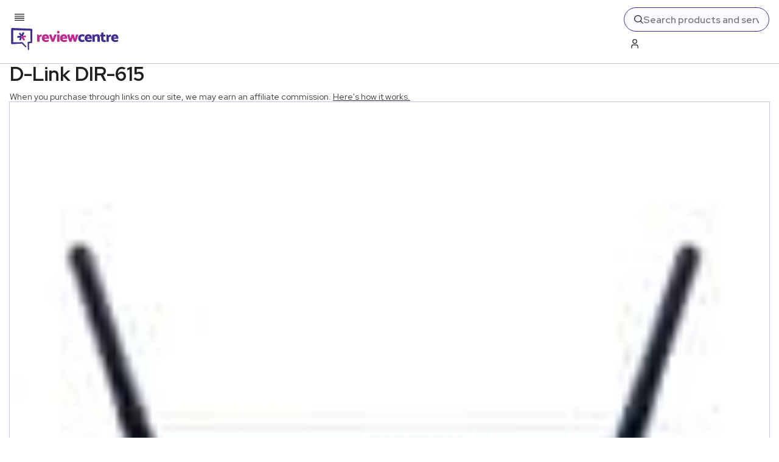

--- FILE ---
content_type: text/x-component
request_url: https://www.reviewcentre.com/electronics/computers/computer-accessories?_rsc=d9p14
body_size: -102
content:
0:{"b":"Phe39aeKUnFbg5YKGfdDs","f":[["children",["slug","electronics/computers/computer-accessories","c"],[["slug","electronics/computers/computer-accessories","c"],{"children":["__PAGE__",{}]}],null,[null,null],true]],"S":false}


--- FILE ---
content_type: text/x-component
request_url: https://www.reviewcentre.com/electronics/computers/computer-accessories/wireless-routers-modems?_rsc=d9p14
body_size: -299
content:
0:{"b":"Phe39aeKUnFbg5YKGfdDs","f":[["children",["slug","electronics/computers/computer-accessories/wireless-routers-modems","c"],[["slug","electronics/computers/computer-accessories/wireless-routers-modems","c"],{"children":["__PAGE__",{}]}],null,[null,null],true]],"S":false}
